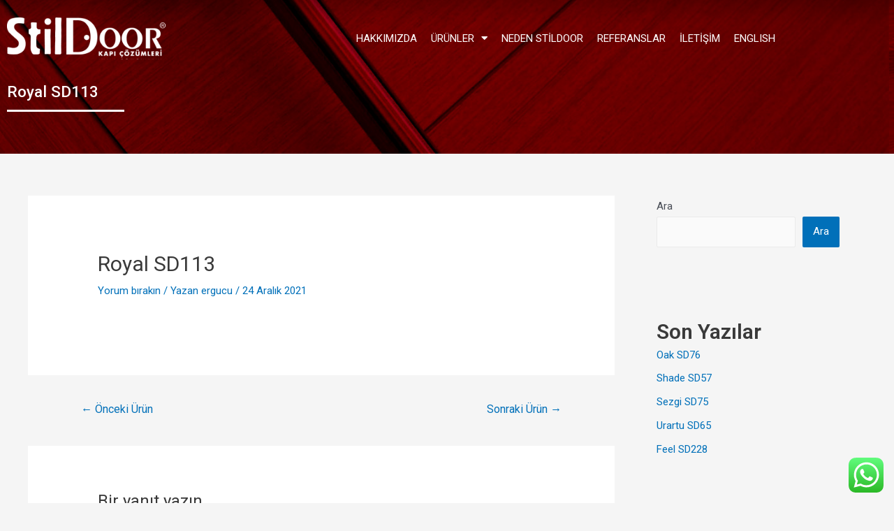

--- FILE ---
content_type: text/css
request_url: https://stildoor.com/wp-content/uploads/elementor/css/post-168.css?ver=1769106497
body_size: 7573
content:
.elementor-168 .elementor-element.elementor-element-f56744e > .elementor-container > .elementor-column > .elementor-widget-wrap{align-content:center;align-items:center;}.elementor-168 .elementor-element.elementor-element-f56744e:not(.elementor-motion-effects-element-type-background), .elementor-168 .elementor-element.elementor-element-f56744e > .elementor-motion-effects-container > .elementor-motion-effects-layer{background-image:url("https://stildoor.com/wp-content/uploads/2021/12/headerbg.jpg");background-position:center center;background-repeat:no-repeat;background-size:cover;}.elementor-168 .elementor-element.elementor-element-f56744e > .elementor-container{min-height:177px;}.elementor-168 .elementor-element.elementor-element-f56744e{transition:background 0.3s, border 0.3s, border-radius 0.3s, box-shadow 0.3s;}.elementor-168 .elementor-element.elementor-element-f56744e > .elementor-background-overlay{transition:background 0.3s, border-radius 0.3s, opacity 0.3s;}.elementor-168 .elementor-element.elementor-element-65790fc > .elementor-container > .elementor-column > .elementor-widget-wrap{align-content:center;align-items:center;}.elementor-168 .elementor-element.elementor-element-65790fc{margin-top:15px;margin-bottom:0px;}.elementor-168 .elementor-element.elementor-element-aab21b8 > .elementor-widget-wrap > .elementor-widget:not(.elementor-widget__width-auto):not(.elementor-widget__width-initial):not(:last-child):not(.elementor-absolute){margin-block-end:0px;}.elementor-168 .elementor-element.elementor-element-aab21b8 > .elementor-element-populated{margin:0px 0px 0px 0px;--e-column-margin-right:0px;--e-column-margin-left:0px;padding:0px 0px 0px 0px;}.elementor-widget-image .widget-image-caption{color:var( --e-global-color-text );font-family:var( --e-global-typography-text-font-family ), Sans-serif;font-weight:var( --e-global-typography-text-font-weight );}.elementor-widget-nav-menu .elementor-nav-menu .elementor-item{font-family:var( --e-global-typography-primary-font-family ), Sans-serif;font-weight:var( --e-global-typography-primary-font-weight );}.elementor-widget-nav-menu .elementor-nav-menu--main .elementor-item{color:var( --e-global-color-text );fill:var( --e-global-color-text );}.elementor-widget-nav-menu .elementor-nav-menu--main .elementor-item:hover,
					.elementor-widget-nav-menu .elementor-nav-menu--main .elementor-item.elementor-item-active,
					.elementor-widget-nav-menu .elementor-nav-menu--main .elementor-item.highlighted,
					.elementor-widget-nav-menu .elementor-nav-menu--main .elementor-item:focus{color:var( --e-global-color-accent );fill:var( --e-global-color-accent );}.elementor-widget-nav-menu .elementor-nav-menu--main:not(.e--pointer-framed) .elementor-item:before,
					.elementor-widget-nav-menu .elementor-nav-menu--main:not(.e--pointer-framed) .elementor-item:after{background-color:var( --e-global-color-accent );}.elementor-widget-nav-menu .e--pointer-framed .elementor-item:before,
					.elementor-widget-nav-menu .e--pointer-framed .elementor-item:after{border-color:var( --e-global-color-accent );}.elementor-widget-nav-menu{--e-nav-menu-divider-color:var( --e-global-color-text );}.elementor-widget-nav-menu .elementor-nav-menu--dropdown .elementor-item, .elementor-widget-nav-menu .elementor-nav-menu--dropdown  .elementor-sub-item{font-family:var( --e-global-typography-accent-font-family ), Sans-serif;font-weight:var( --e-global-typography-accent-font-weight );}.elementor-168 .elementor-element.elementor-element-7c1cb9a .elementor-menu-toggle{margin-left:auto;}.elementor-168 .elementor-element.elementor-element-7c1cb9a .elementor-nav-menu .elementor-item{font-family:"Roboto", Sans-serif;font-weight:400;text-transform:uppercase;}.elementor-168 .elementor-element.elementor-element-7c1cb9a .elementor-nav-menu--main .elementor-item{color:var( --e-global-color-astglobalcolor5 );fill:var( --e-global-color-astglobalcolor5 );padding-left:10px;padding-right:10px;padding-top:3px;padding-bottom:3px;}.elementor-168 .elementor-element.elementor-element-7c1cb9a .elementor-nav-menu--main .elementor-item:hover,
					.elementor-168 .elementor-element.elementor-element-7c1cb9a .elementor-nav-menu--main .elementor-item.elementor-item-active,
					.elementor-168 .elementor-element.elementor-element-7c1cb9a .elementor-nav-menu--main .elementor-item.highlighted,
					.elementor-168 .elementor-element.elementor-element-7c1cb9a .elementor-nav-menu--main .elementor-item:focus{color:var( --e-global-color-astglobalcolor6 );fill:var( --e-global-color-astglobalcolor6 );}.elementor-168 .elementor-element.elementor-element-7c1cb9a .elementor-nav-menu--main .elementor-item.elementor-item-active{color:var( --e-global-color-astglobalcolor6 );}.elementor-168 .elementor-element.elementor-element-7c1cb9a div.elementor-menu-toggle{color:var( --e-global-color-astglobalcolor5 );}.elementor-168 .elementor-element.elementor-element-7c1cb9a div.elementor-menu-toggle svg{fill:var( --e-global-color-astglobalcolor5 );}.elementor-168 .elementor-element.elementor-element-d0996fe{margin-top:35px;margin-bottom:35px;}.elementor-168 .elementor-element.elementor-element-21e45ab > .elementor-widget-wrap > .elementor-widget:not(.elementor-widget__width-auto):not(.elementor-widget__width-initial):not(:last-child):not(.elementor-absolute){margin-block-end:0px;}.elementor-widget-heading .elementor-heading-title{font-family:var( --e-global-typography-primary-font-family ), Sans-serif;font-weight:var( --e-global-typography-primary-font-weight );color:var( --e-global-color-primary );}.elementor-168 .elementor-element.elementor-element-3bdfb91 .elementor-heading-title{font-family:"Roboto", Sans-serif;font-size:1.5em;font-weight:500;color:var( --e-global-color-astglobalcolor5 );}.elementor-widget-divider{--divider-color:var( --e-global-color-secondary );}.elementor-widget-divider .elementor-divider__text{color:var( --e-global-color-secondary );font-family:var( --e-global-typography-secondary-font-family ), Sans-serif;font-weight:var( --e-global-typography-secondary-font-weight );}.elementor-widget-divider.elementor-view-stacked .elementor-icon{background-color:var( --e-global-color-secondary );}.elementor-widget-divider.elementor-view-framed .elementor-icon, .elementor-widget-divider.elementor-view-default .elementor-icon{color:var( --e-global-color-secondary );border-color:var( --e-global-color-secondary );}.elementor-widget-divider.elementor-view-framed .elementor-icon, .elementor-widget-divider.elementor-view-default .elementor-icon svg{fill:var( --e-global-color-secondary );}.elementor-168 .elementor-element.elementor-element-7ef5d99{--divider-border-style:solid;--divider-color:var( --e-global-color-astglobalcolor5 );--divider-border-width:3.2px;}.elementor-168 .elementor-element.elementor-element-7ef5d99 > .elementor-widget-container{margin:0px 0px 0px 0px;}.elementor-168 .elementor-element.elementor-element-7ef5d99 .elementor-divider-separator{width:15%;}.elementor-168 .elementor-element.elementor-element-7ef5d99 .elementor-divider{padding-block-start:15px;padding-block-end:15px;}.elementor-theme-builder-content-area{height:400px;}.elementor-location-header:before, .elementor-location-footer:before{content:"";display:table;clear:both;}@media(max-width:767px){.elementor-168 .elementor-element.elementor-element-aab21b8{width:50%;}.elementor-168 .elementor-element.elementor-element-389d31e{width:50%;}}@media(min-width:768px){.elementor-168 .elementor-element.elementor-element-aab21b8{width:21.25%;}.elementor-168 .elementor-element.elementor-element-389d31e{width:78.75%;}}@media(max-width:1024px) and (min-width:768px){.elementor-168 .elementor-element.elementor-element-aab21b8{width:50%;}.elementor-168 .elementor-element.elementor-element-389d31e{width:50%;}}

--- FILE ---
content_type: text/css
request_url: https://stildoor.com/wp-content/uploads/elementor/css/post-98.css?ver=1769109653
body_size: 11186
content:
.elementor-98 .elementor-element.elementor-element-d77284a:not(.elementor-motion-effects-element-type-background), .elementor-98 .elementor-element.elementor-element-d77284a > .elementor-motion-effects-container > .elementor-motion-effects-layer{background-color:#383838;}.elementor-98 .elementor-element.elementor-element-d77284a{transition:background 0.3s, border 0.3s, border-radius 0.3s, box-shadow 0.3s;padding:50px 0px 50px 0px;}.elementor-98 .elementor-element.elementor-element-d77284a > .elementor-background-overlay{transition:background 0.3s, border-radius 0.3s, opacity 0.3s;}.elementor-widget-theme-site-logo .widget-image-caption{color:var( --e-global-color-text );font-family:var( --e-global-typography-text-font-family ), Sans-serif;font-weight:var( --e-global-typography-text-font-weight );}.elementor-98 .elementor-element.elementor-element-69e7d31{text-align:center;}.elementor-98 .elementor-element.elementor-element-69e7d31 img{max-width:73%;}.elementor-widget-nav-menu .elementor-nav-menu .elementor-item{font-family:var( --e-global-typography-primary-font-family ), Sans-serif;font-weight:var( --e-global-typography-primary-font-weight );}.elementor-widget-nav-menu .elementor-nav-menu--main .elementor-item{color:var( --e-global-color-text );fill:var( --e-global-color-text );}.elementor-widget-nav-menu .elementor-nav-menu--main .elementor-item:hover,
					.elementor-widget-nav-menu .elementor-nav-menu--main .elementor-item.elementor-item-active,
					.elementor-widget-nav-menu .elementor-nav-menu--main .elementor-item.highlighted,
					.elementor-widget-nav-menu .elementor-nav-menu--main .elementor-item:focus{color:var( --e-global-color-accent );fill:var( --e-global-color-accent );}.elementor-widget-nav-menu .elementor-nav-menu--main:not(.e--pointer-framed) .elementor-item:before,
					.elementor-widget-nav-menu .elementor-nav-menu--main:not(.e--pointer-framed) .elementor-item:after{background-color:var( --e-global-color-accent );}.elementor-widget-nav-menu .e--pointer-framed .elementor-item:before,
					.elementor-widget-nav-menu .e--pointer-framed .elementor-item:after{border-color:var( --e-global-color-accent );}.elementor-widget-nav-menu{--e-nav-menu-divider-color:var( --e-global-color-text );}.elementor-widget-nav-menu .elementor-nav-menu--dropdown .elementor-item, .elementor-widget-nav-menu .elementor-nav-menu--dropdown  .elementor-sub-item{font-family:var( --e-global-typography-accent-font-family ), Sans-serif;font-weight:var( --e-global-typography-accent-font-weight );}.elementor-98 .elementor-element.elementor-element-054ff73 .elementor-nav-menu .elementor-item{font-family:"Open Sans", Sans-serif;font-size:14px;font-weight:400;text-transform:uppercase;}.elementor-98 .elementor-element.elementor-element-054ff73 .elementor-nav-menu--main .elementor-item{color:#9C9C9C;fill:#9C9C9C;padding-left:0px;padding-right:0px;padding-top:3px;padding-bottom:3px;}.elementor-98 .elementor-element.elementor-element-054ff73 .elementor-nav-menu--main .elementor-item:hover,
					.elementor-98 .elementor-element.elementor-element-054ff73 .elementor-nav-menu--main .elementor-item.elementor-item-active,
					.elementor-98 .elementor-element.elementor-element-054ff73 .elementor-nav-menu--main .elementor-item.highlighted,
					.elementor-98 .elementor-element.elementor-element-054ff73 .elementor-nav-menu--main .elementor-item:focus{color:#FFFFFF;fill:#FFFFFF;}.elementor-98 .elementor-element.elementor-element-054ff73 .e--pointer-framed .elementor-item:before{border-width:0px;}.elementor-98 .elementor-element.elementor-element-054ff73 .e--pointer-framed.e--animation-draw .elementor-item:before{border-width:0 0 0px 0px;}.elementor-98 .elementor-element.elementor-element-054ff73 .e--pointer-framed.e--animation-draw .elementor-item:after{border-width:0px 0px 0 0;}.elementor-98 .elementor-element.elementor-element-054ff73 .e--pointer-framed.e--animation-corners .elementor-item:before{border-width:0px 0 0 0px;}.elementor-98 .elementor-element.elementor-element-054ff73 .e--pointer-framed.e--animation-corners .elementor-item:after{border-width:0 0px 0px 0;}.elementor-98 .elementor-element.elementor-element-054ff73 .e--pointer-underline .elementor-item:after,
					 .elementor-98 .elementor-element.elementor-element-054ff73 .e--pointer-overline .elementor-item:before,
					 .elementor-98 .elementor-element.elementor-element-054ff73 .e--pointer-double-line .elementor-item:before,
					 .elementor-98 .elementor-element.elementor-element-054ff73 .e--pointer-double-line .elementor-item:after{height:0px;}.elementor-98 .elementor-element.elementor-element-054ff73{--e-nav-menu-horizontal-menu-item-margin:calc( 0px / 2 );}.elementor-98 .elementor-element.elementor-element-054ff73 .elementor-nav-menu--main:not(.elementor-nav-menu--layout-horizontal) .elementor-nav-menu > li:not(:last-child){margin-bottom:0px;}.elementor-98 .elementor-element.elementor-element-4be77c7 > .elementor-widget-wrap > .elementor-widget:not(.elementor-widget__width-auto):not(.elementor-widget__width-initial):not(:last-child):not(.elementor-absolute){margin-block-end:0px;}.elementor-98 .elementor-element.elementor-element-4be77c7 > .elementor-element-populated{margin:60px 0px 0px 0px;--e-column-margin-right:0px;--e-column-margin-left:0px;}.elementor-bc-flex-widget .elementor-98 .elementor-element.elementor-element-ea389a0.elementor-column .elementor-widget-wrap{align-items:space-between;}.elementor-98 .elementor-element.elementor-element-ea389a0.elementor-column.elementor-element[data-element_type="column"] > .elementor-widget-wrap.elementor-element-populated{align-content:space-between;align-items:space-between;}.elementor-98 .elementor-element.elementor-element-ea389a0 > .elementor-element-populated{margin:60px 0px 0px 0px;--e-column-margin-right:0px;--e-column-margin-left:0px;}.elementor-widget-text-editor{font-family:var( --e-global-typography-text-font-family ), Sans-serif;font-weight:var( --e-global-typography-text-font-weight );color:var( --e-global-color-text );}.elementor-widget-text-editor.elementor-drop-cap-view-stacked .elementor-drop-cap{background-color:var( --e-global-color-primary );}.elementor-widget-text-editor.elementor-drop-cap-view-framed .elementor-drop-cap, .elementor-widget-text-editor.elementor-drop-cap-view-default .elementor-drop-cap{color:var( --e-global-color-primary );border-color:var( --e-global-color-primary );}.elementor-98 .elementor-element.elementor-element-036f8a9{text-align:start;font-family:"Open Sans", Sans-serif;font-size:12px;font-weight:400;line-height:19px;color:#9C9C9C;}.elementor-bc-flex-widget .elementor-98 .elementor-element.elementor-element-bbb1929.elementor-column .elementor-widget-wrap{align-items:space-between;}.elementor-98 .elementor-element.elementor-element-bbb1929.elementor-column.elementor-element[data-element_type="column"] > .elementor-widget-wrap.elementor-element-populated{align-content:space-between;align-items:space-between;}.elementor-98 .elementor-element.elementor-element-bbb1929 > .elementor-element-populated{margin:60px 0px 0px 0px;--e-column-margin-right:0px;--e-column-margin-left:0px;}.elementor-98 .elementor-element.elementor-element-e4691c9{text-align:start;font-family:"Open Sans", Sans-serif;font-size:12px;font-weight:400;line-height:19px;color:#9C9C9C;}.elementor-98 .elementor-element.elementor-element-3f435ec{--grid-template-columns:repeat(0, auto);--icon-size:20px;--grid-column-gap:0px;--grid-row-gap:0px;}.elementor-98 .elementor-element.elementor-element-3f435ec .elementor-widget-container{text-align:right;}.elementor-98 .elementor-element.elementor-element-3f435ec .elementor-social-icon{background-color:#FFFFFF00;}.elementor-98 .elementor-element.elementor-element-c3a91ec > .elementor-element-populated{margin:60px 0px 0px 0px;--e-column-margin-right:0px;--e-column-margin-left:0px;}.elementor-widget-image .widget-image-caption{color:var( --e-global-color-text );font-family:var( --e-global-typography-text-font-family ), Sans-serif;font-weight:var( --e-global-typography-text-font-weight );}.elementor-98 .elementor-element.elementor-element-bd1a1c9 img{width:77%;}.elementor-98 .elementor-element.elementor-element-aa9f774:not(.elementor-motion-effects-element-type-background), .elementor-98 .elementor-element.elementor-element-aa9f774 > .elementor-motion-effects-container > .elementor-motion-effects-layer{background-color:#383838;}.elementor-98 .elementor-element.elementor-element-aa9f774{transition:background 0.3s, border 0.3s, border-radius 0.3s, box-shadow 0.3s;}.elementor-98 .elementor-element.elementor-element-aa9f774 > .elementor-background-overlay{transition:background 0.3s, border-radius 0.3s, opacity 0.3s;}.elementor-98 .elementor-element.elementor-element-3de15a4 .elementor-nav-menu .elementor-item{font-size:12px;font-weight:400;}.elementor-98 .elementor-element.elementor-element-3de15a4 .elementor-nav-menu--main .elementor-item{color:var( --e-global-color-astglobalcolor4 );fill:var( --e-global-color-astglobalcolor4 );}.elementor-widget-heading .elementor-heading-title{font-family:var( --e-global-typography-primary-font-family ), Sans-serif;font-weight:var( --e-global-typography-primary-font-weight );color:var( --e-global-color-primary );}.elementor-98 .elementor-element.elementor-element-162c28b{text-align:center;}.elementor-98 .elementor-element.elementor-element-162c28b .elementor-heading-title{font-family:"Open Sans", Sans-serif;font-size:12px;font-weight:400;color:#9C9C9C;}.elementor-theme-builder-content-area{height:400px;}.elementor-location-header:before, .elementor-location-footer:before{content:"";display:table;clear:both;}@media(max-width:1024px){.elementor-98 .elementor-element.elementor-element-69e7d31 img{max-width:30%;}.elementor-98 .elementor-element.elementor-element-036f8a9{text-align:center;}.elementor-98 .elementor-element.elementor-element-e4691c9{text-align:center;}.elementor-98 .elementor-element.elementor-element-bd1a1c9{text-align:center;}.elementor-98 .elementor-element.elementor-element-bd1a1c9 img{max-width:38%;}}@media(max-width:1024px) and (min-width:768px){.elementor-98 .elementor-element.elementor-element-a4daac8{width:100%;}.elementor-98 .elementor-element.elementor-element-4be77c7{width:50%;}.elementor-98 .elementor-element.elementor-element-ea389a0{width:49%;}.elementor-98 .elementor-element.elementor-element-bbb1929{width:49%;}.elementor-98 .elementor-element.elementor-element-c3a91ec{width:100%;}}@media(max-width:767px){.elementor-98 .elementor-element.elementor-element-69e7d31{text-align:center;}.elementor-98 .elementor-element.elementor-element-69e7d31 img{max-width:52%;}.elementor-98 .elementor-element.elementor-element-4be77c7 > .elementor-element-populated{margin:20px 0px 0px 0px;--e-column-margin-right:0px;--e-column-margin-left:0px;}.elementor-98 .elementor-element.elementor-element-ea389a0 > .elementor-element-populated{margin:20px 0px 0px 0px;--e-column-margin-right:0px;--e-column-margin-left:0px;}.elementor-98 .elementor-element.elementor-element-036f8a9{text-align:center;}.elementor-98 .elementor-element.elementor-element-bbb1929 > .elementor-element-populated{margin:20px 0px 0px 0px;--e-column-margin-right:0px;--e-column-margin-left:0px;}.elementor-98 .elementor-element.elementor-element-e4691c9{text-align:center;}.elementor-98 .elementor-element.elementor-element-bd1a1c9 img{max-width:76%;}}

--- FILE ---
content_type: text/css
request_url: https://stildoor.com/wp-content/uploads/elementor/css/post-258.css?ver=1640613158
body_size: 599
content:
.elementor-widget-theme-post-featured-image .widget-image-caption{color:var( --e-global-color-text );font-family:var( --e-global-typography-text-font-family ), Sans-serif;font-weight:var( --e-global-typography-text-font-weight );}.elementor-258 .elementor-element.elementor-element-5facafe img{max-width:100%;height:300px;}.elementor-widget-theme-post-title .elementor-heading-title{font-family:var( --e-global-typography-primary-font-family ), Sans-serif;font-weight:var( --e-global-typography-primary-font-weight );color:var( --e-global-color-primary );}.elementor-258 .elementor-element.elementor-element-b716fc2{text-align:center;}.elementor-258 .elementor-element.elementor-element-b716fc2 .elementor-heading-title{font-family:"Roboto", Sans-serif;font-weight:500;color:var( --e-global-color-text );}

--- FILE ---
content_type: text/css
request_url: https://stildoor.com/wp-content/uploads/elementor/css/post-555.css?ver=1652349588
body_size: 1230
content:
.elementor-555 .elementor-element.elementor-element-bac08cf > .elementor-element-populated{box-shadow:0px 0px 5px 0px rgba(0,0,0,0.5);}.elementor-widget-theme-post-featured-image .widget-image-caption{color:var( --e-global-color-text );font-family:var( --e-global-typography-text-font-family ), Sans-serif;font-weight:var( --e-global-typography-text-font-weight );}.elementor-555 .elementor-element.elementor-element-1afa38e{text-align:center;}.elementor-widget-theme-post-title .elementor-heading-title{font-family:var( --e-global-typography-primary-font-family ), Sans-serif;font-weight:var( --e-global-typography-primary-font-weight );color:var( --e-global-color-primary );}.elementor-555 .elementor-element.elementor-element-07aad0e{text-align:center;}.elementor-555 .elementor-element.elementor-element-07aad0e .elementor-heading-title{font-family:"Roboto", Sans-serif;font-size:16px;font-weight:400;color:var( --e-global-color-secondary );}.elementor-widget-heading .elementor-heading-title{font-family:var( --e-global-typography-primary-font-family ), Sans-serif;font-weight:var( --e-global-typography-primary-font-weight );color:var( --e-global-color-primary );}.elementor-555 .elementor-element.elementor-element-f1a563b{text-align:center;}.elementor-555 .elementor-element.elementor-element-f1a563b .elementor-heading-title{font-family:"Roboto", Sans-serif;font-size:16px;font-weight:400;color:var( --e-global-color-secondary );}

--- FILE ---
content_type: text/css
request_url: https://stildoor.com/wp-content/uploads/elementor/css/post-1729.css?ver=1652350188
body_size: 1411
content:
.elementor-1729 .elementor-element.elementor-element-64f5150{box-shadow:0px 0px 10px 0px rgba(0,0,0,0.5);}.elementor-1729 .elementor-element.elementor-element-1001b19 > .elementor-widget-wrap > .elementor-widget:not(.elementor-widget__width-auto):not(.elementor-widget__width-initial):not(:last-child):not(.elementor-absolute){margin-block-end:0px;}.elementor-widget-theme-post-featured-image .widget-image-caption{color:var( --e-global-color-text );font-family:var( --e-global-typography-text-font-family ), Sans-serif;font-weight:var( --e-global-typography-text-font-weight );}.elementor-widget-theme-post-title .elementor-heading-title{font-family:var( --e-global-typography-primary-font-family ), Sans-serif;font-weight:var( --e-global-typography-primary-font-weight );color:var( --e-global-color-primary );}.elementor-1729 .elementor-element.elementor-element-f4a00e9 > .elementor-widget-container{padding:15px 0px 0px 0px;}.elementor-1729 .elementor-element.elementor-element-f4a00e9{text-align:center;}.elementor-1729 .elementor-element.elementor-element-f4a00e9 .elementor-heading-title{font-size:16px;font-weight:400;color:var( --e-global-color-secondary );}.elementor-widget-theme-post-content{color:var( --e-global-color-text );font-family:var( --e-global-typography-text-font-family ), Sans-serif;font-weight:var( --e-global-typography-text-font-weight );}.elementor-1729 .elementor-element.elementor-element-4dcc4fe > .elementor-widget-container{margin:0px 0px -25px 0px;padding:5px 0px 0px 0px;}.elementor-1729 .elementor-element.elementor-element-4dcc4fe{text-align:center;font-size:14px;font-weight:400;}

--- FILE ---
content_type: text/plain
request_url: https://www.google-analytics.com/j/collect?v=1&_v=j102&a=2048843369&t=pageview&_s=1&dl=https%3A%2F%2Fstildoor.com%2Furunler%2Froyal-sd113%2F&ul=en-us%40posix&dt=Royal%20SD113%20%E2%80%93%20Stildoor&sr=1280x720&vp=1280x720&_u=YEBAAEABAAAAACAAI~&jid=171661381&gjid=1800716598&cid=412158432.1769403704&tid=UA-78055572-1&_gid=1449380534.1769403704&_r=1&_slc=1&gtm=45He61m1h2n81TZVF6ZJv861674434za200zd861674434&gcd=13l3l3l3l1l1&dma=0&tag_exp=103116026~103200004~104527906~104528500~104684208~104684211~105391253~115495938~115938465~115938468~116682876~117041588&z=2019559783
body_size: -450
content:
2,cG-5ME09ZESXR